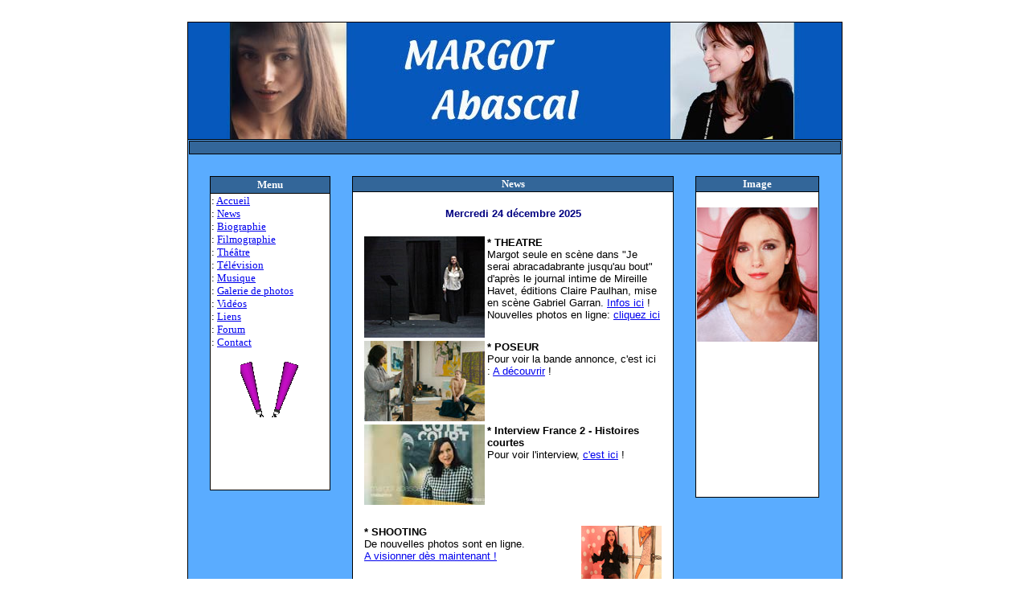

--- FILE ---
content_type: text/html
request_url: https://www.margotabascal.com/news.html
body_size: 3429
content:
<HTML>
<HEAD>
<TITLE>Site Officiel Margot Abascal</TITLE>
<LINK REL="stylesheet" HREF="1.css" TYPE="text/css">
<style type="text/css">
<!-- 
A.2:link{COLOR:#FFFFFF;TEXT-DECORATION:none;} 
A.2:visited{COLOR:#FFFFFF;TEXT-DECORATION: none;} 
A.2:active{COLOR:#FFFFFF} 
A.2:hover{COLOR:#000000;TEXT-DECORATION:none;} 
-->
</style>
<meta http-equiv="Content-Type" content="text/html; charset=iso-8859-1">
<SCRIPT LANGUAGE="JavaScript">
navvers = navigator.appVersion.substring(0,1);
if (navvers > 3)
	navok = true;
else
	navok = false;

today = new Date;
jour = today.getDay();
numero = today.getDate();
if (numero<10)
	numero = "0"+numero;
mois = today.getMonth();
if (navok)
	annee = today.getFullYear();
else
	annee = today.getYear();
TabJour = new Array("Dimanche","Lundi","Mardi","Mercredi","Jeudi","Vendredi","Samedi");
TabMois = new Array("janvier","f&eacute;vrier","mars","avril","mai","juin","juillet","aout","septembre","octobre","novembre","décembre");
messageDate = TabJour[jour] + " " + numero + " " + TabMois[mois] + " " + annee;
</SCRIPT>
<script type="text/javascript">

  var _gaq = _gaq || [];
  _gaq.push(['_setAccount', 'UA-31283226-1']);
  _gaq.push(['_trackPageview']);

  (function() {
    var ga = document.createElement('script'); ga.type = 'text/javascript'; ga.async = true;
    ga.src = ('https:' == document.location.protocol ? 'https://ssl' : 'http://www') + '.google-analytics.com/ga.js';
    var s = document.getElementsByTagName('script')[0]; s.parentNode.insertBefore(ga, s);
  })();

</script>
</HEAD>
<BODY BGCOLOR="#FFFFFF">

<div id="fb-root"></div>
<script>(function(d, s, id) {
  var js, fjs = d.getElementsByTagName(s)[0];
  if (d.getElementById(id)) return;
  js = d.createElement(s); js.id = id;
  js.src = "//connect.facebook.net/fr_FR/all.js#xfbml=1";
  fjs.parentNode.insertBefore(js, fjs);
}(document, 'script', 'facebook-jssdk'));</script>

<BR><CENTER>
<table width="796" border="0" cellspacing="1" cellpadding="0">
  <tr> 
    <td height="1377" valign="top" bgcolor="#000000"> 
      <table wodth="796" height="70%" border="0" cellspacing="1" cellpadding="0">
        <tr> 
          <td bgcolor="#5AACFF" height="145"> <center>
              <font face="verdana" color="#FFFFFF"><img src="images/logo.jpg" alt="Margot Abascal" width="813" height="145" border="0" title="Margot Abascal"> 
              </font> </center></td>
        </tr>
        <tr> 
          <td width="100%" height="1229" valign="top" bgcolor="#5AACFF"> 
            <center>
              <table border="0" width="100%" height="15" cellspacing="1" cellpadding="0">
                <tr> 
                  <td bgcolor="#000000" width="100%"> <table width="100%" height="15" border="0" cellspacing="1" cellpadding="0">
                      <tr> 
                        <td bgcolor="#336699" width="100%" height="15"> <center>
                            <font face="verdana" size="2" color="#FFFFFF"><b> 
                            </b></font> </center></td>
                      </tr>
                    </table></td>
                </tr>
              </table>
            </center>
            <center>
              <table border="0" cellspacing="25">
                <tr> 
                  <td height="1121" valign="top"> 
                    <!--Left Menu-->
                    <table border="0" width="150" height="391" cellpadding="1" cellspacing="1" bgcolor="#000000">
                      <tr> 
                        <td bgcolor="#336699" height="10"> <center>
                            <font face="verdana" size="2" color="#FFFFFF"><b> 
                            Menu </b></font> </center></td>
                      </tr>
                      <tr> 
                        <td height="339" valign="top" bgcolor="#FFFFFF"> <p><font face="verdana" size="2"> 
                            : <a href="index.html">Accueil</a><br>
                            : <a href="news.html">News</a> <br>
                            : <a href="bio.html">Biographie</a><br>
                            : <a href="filmo.html">Filmographie</a><br>
                            : <a href="theatre.html">Th&eacute;&acirc;tre</a><br>
                            : <a href="tele.html">T&eacute;l&eacute;vision</a><br>
                            : <a href="musique.html">Musique</a><br>
                            : <a href="galerie.html">Galerie de photos</a><br>
                            : <a href="videos.html">Vid&eacute;os</a><br>
                            : <a href="liens.html">Liens</a><br>
                            : <a href="forum.html">Forum</a><br>
                            : <a href="contact.html">Contact</a> </font> 
                          <p> 
                          <p> 
                          <p> 
                          <p> 
                          <p align="center"><img src="images/light5.gif" alt="Coup de projecteur" width="75" height="75" border="0"> 

<div class="fb-like-box" data-href="http://www.facebook.com/pages/Margot-Abascal/95963207987" data-width="200" data-colorscheme="dark" data-show-faces="true" data-border-color="000000" data-stream="false" data-header="true"></div>
                        </td>
                      </tr>
                    </table>
					                    
                  </td>
                  <td valign="top"> 
                    <!--Main Content-->
                    <table border="0" width="400" height="757" cellpadding="1" cellspacing="1" bgcolor="#000000">
                      <tr> 
                        <td bgcolor="#336699" height="10"> <div align="center"> 
                            <font face="verdana" size="2" color="#FFFFFF"><b> 
                            News</b></font> </div></td>
                      </tr>
                      <tr> 
                        <td height="736" valign="top" bgcolor="#FFFFFF"> <br> 
                          <center>
                            <font color="#000080" size="2" face="Arial, Helvetica, sans-serif"><b> 
                            <script language="JavaScript">
document.write(messageDate);
</script>
                            </b></font>
                          </center>
                          <br> 
                            <center>
                                
                            <table width="95%" height="100%" border="0">
                              <tr> 
                                <td height="100%" valign="top"> 
                                <p><font size="2" face="Arial, Helvetica, sans-serif"><strong><a href="images/margot_abra_01.jpg" target="_blank"><img src="images/margot_abra_01a.jpg" alt="Je serai abracadabrante jusqu'au bout" width="150" height="126" border="0" align="left"></a></strong></font><font size="2" face="Arial, Helvetica, sans-serif"><strong>* 
                                    THEATRE</strong><br>
                                    Margot seule en scène dans "Je serai abracadabrante jusqu'au bout" d'après le journal intime de Mireille Havet, éditions Claire Paulhan, mise en scène Gabriel Garran. <a href="http://www.facebook.com/JeSeraiAbracadabranteJusquauBout" target="_blank">Infos ici</a> !
                                    <br>
                                    Nouvelles photos en ligne: <a href="http://www.margotabascal.com/galerie_filmo_11.html">cliquez ici</a>
                                    </font>
                                  </td>
                                    </tr>
                                  
                                    <tr>  
                                        <td height="100%" valign="top">
                                <p><font size="2" face="Arial, Helvetica, sans-serif"><strong><a href="https://vimeo.com/364044534" target="_blank"><img src="galerie_filmo/poseur_01a.jpg" alt="Poseur" width="150" height="100" border="0" align="left"></a></strong></font><font size="2" face="Arial, Helvetica, sans-serif"><strong>* 
                                    POSEUR</strong><br>
                                    Pour voir la bande annonce, c'est ici : <a href="https://vimeo.com/364044534" target="_blank">A 
                                    d&eacute;couvrir</a> !</font></p>
                                </td>
                                  </tr>
                                  
                                    <tr>
                                        <td height="100%" valign="top">
                                    <p><font size="2" face="Arial, Helvetica, sans-serif"><strong><a href="https://vimeo.com/340210317" target="_blank">
                                    <img src="images/itw-f2-le-poseur.jpg" alt="Le Poseur" width="150" height="100" border="0" align="left"></a></strong></font><font size="2" face="Arial, Helvetica, sans-serif"><strong>* 
                                    Interview France 2 - Histoires courtes</strong><br>
                                    Pour voir l'interview, <a href="https://vimeo.com/340210317" target="_blank">c'est ici</a> !</font></p>
                                        </td>
                                </tr>
                                
                                <tr>
                                <td height="20"></td>
                                </tr>
                                  
                                <tr>
                                    <td height="100%" valign="top">
                                  <p><font size="2" face="Arial, Helvetica, sans-serif"><a href="galerie08.html"><img src="galerie_shooting/margot33a.jpg" alt="Margot Abascal" width="100" height="100" border="0" align="right"></a></font></p>
                                  <p><font size="2" face="Arial, Helvetica, sans-serif"><strong>* 
                                    SHOOTING</strong><br>
                                    De nouvelles photos sont en ligne. <a href="galerie08.html"><br>
                                    A visionner d&egrave;s maintenant !</a></font></p>
                                  
                                        </td>
                                </tr>
                                  
                                <tr>
                                    <td height="100%" valign="top">
                                  <p><font size="2" face="Arial, Helvetica, sans-serif"><strong><a href="videos.html"> 
                                    * VIDEOS</a></strong><br>
                                    - Le clip de la chanson de Cali &quot;<em>Je 
                                    te veux maintenant</em>&quot; est d&eacute;sormais 
                                    en ligne. <a href="jeteveux.html" target="_blank">Cliquez ici</a>.<br>
                                    - Venez visionner l'interview de Margot Abascal pour son film &quot;<em>Florides</em>&quot; 
                                    r&eacute;alis&eacute;e par France2. 
                                    <a href="itw_margot_abascal_florides.html" target="_blank">Cliquez ici</a>.</font><strong><font size="2" face="Arial, Helvetica, sans-serif"><br>
                                    </font></strong></p>
                                        
                                        </td>
                                </tr>
                                  
                                <tr>
                                    <td height="100%" valign="top">
                                  <p><font size="2" face="Arial, Helvetica, sans-serif"><strong><a href="l_amour_propre.html" target="_blank"><img src="images/l_amour_propre.jpg" alt="L'Amour propre, de Nicolas Sihol" title="L'Amour propre, de Nicolas Sihol" width="100" height="100" border="0" align="left"></a>* COURT METRAGE</strong></font><br>
                                    <font size="2" face="Arial, Helvetica, sans-serif">La 
                                    bande annonce du court m&eacute;trage de Nicolas 
                                    Sihol, <em>L'Amour propre</em>, est visible 
                                    ici. <br>
A visionner sans mod&eacute;ration.<br>
<a href="l_amour_propre.html" target="_blank">Cliquez ici</a>.</font></p>
                                        
                                        </td>
                                </tr>
                                  
                                <tr>
                                    <td height="100%" valign="top">
                                  <p><font size="2" face="Arial, Helvetica, sans-serif"><strong><a href="la_voix_de_luna.html" target="_blank"><br>
                                    <img src="images/la_voix_de_luna.jpg" alt="La Voix de Luna" title="La Voix de Luna" width="100" height="100" border="0" align="left"></a>* 
                                    COURT METRAGE</strong></font><br>
                                    <font size="2" face="Arial, Helvetica, sans-serif"><em>La 
                                    Voix de Luna</em>, un court m&eacute;trage 
                                    sign&eacute; Margot Abascal, &agrave; voir 
                                    ici dans son int&eacute;gralit&eacute;. <br>
                                    <a href="la_voix_de_luna.html" target="_blank">Cliquez 
                                    ici</a>.<br>
                                    </font></p>
                                  
                                        </td>
                                </tr>
                                  
                                <tr>
                                    <td height="100%" valign="top">
                                  <p><img src="images/lapremierevague.jpg" alt="Le Premiere Vague, de Christophe Train" title="Le Premiere Vague, de Christophe Train" width="100" height="100" border="0" align="left"><font size="2" face="Arial, Helvetica, sans-serif"><strong>* 
                                    COURT METRAGE</strong></font><br>
                                    <font size="2" face="Arial, Helvetica, sans-serif">Margot 
                                    Abascal fait une apparition dans <em>La Premi&egrave;re 
                                    Vague</em>, le court m&eacute;trage de Christophe 
                                    Train.<br>
                                    <a href="la_premiere_vague.html" target="_blank">Cliquez 
                                    ici</a>.</font></p>
                                  
                                        </td>
                                </tr>
                                  
                                <tr>
                                    <td height="100%" valign="top">
                                  <p><font size="2" face="Arial, Helvetica, sans-serif"><strong><a href="https://myspace.com/margotabascal" target="_blank"><img src="galerie_shooting/margot_myspace.jpg" alt="Margot Abascal sur MySpace" title="Margot Abascal sur MySpace" width="100" height="100" border="0" align="right"></a>* 
                                    Margot sur MySpace</strong><br>
Venez &eacute;couter Margot Abascal. Des chansons &agrave; texte avec une voix qui transporte l'&acirc;me... <a href="https://myspace.com/margotabascal" target="_blank">Cliquez ici</a>.</font></p>

                                  </td>
                              </tr>
                            </table>
                            <p> </center></td>
                      </tr>
                    </table>
                    <!--End Main Content-->
                  </td>
                  <td valign="top"> 
                    <!-- Right Menu-->
                    <table border="0" width="150" height="400" cellpadding="1" cellspacing="1" bgcolor="#000000">
                      <tr> 
                        <td bgcolor="#336699" height="10"> <center>
                            <font face="verdana" size="2" color="#FFFFFF"><b> 
                            Image</b></font> </center></td>
                      </tr>
                      <tr> 
                        <td valign="top" bgcolor="#FFFFFF"> <p> 
                          <div align="center"><br>
                            <img src="images/margot.jpg" alt="Margot Abascal" width="150" height="167" border="0" title="Margot Abascal"><br>
                          </div></td>
                      </tr>
                    </table>
                    <!--End Right Menu-->
                  </td>
                </tr>
              </table>
            </center></td>
        </tr>
      </table>
    </td>
  </tr>
</table>
<P>
<center>
    <font color="#000000"> <b> <font color="#0066CC" size="1" face="verdana"> (c) 2005 Margot 
    Abascal - Tous droits r&eacute;serv&eacute;s </font></b> </font> 
  </center>
</BODY>
</HTML>


--- FILE ---
content_type: text/css
request_url: https://www.margotabascal.com/1.css
body_size: 140
content:
<style type="text/css">
<!-- 
A:link{COLOR:#3399FF;TEXT-DECORATION:none;} 
A:visited{COLOR:#3399FF;TEXT-DECORATION: none;} 
A:active{COLOR:#3399FF} 
A:hover{COLOR:#000000;TEXT-DECORATION:none;} 
-->
</style>
<style>
<!--
BODY{
scrollbar-face-color:#6699CC;
scrollbar-arrow-color:#000000;
scrollbar-track-color:#6699CC;
scrollbar-shadow-color:'#000000';
scrollbar-highlight-color:'#99CCFF';
scrollbar-3dlight-color:'#000000';
scrollbar-darkshadow-Color:'#000000';
}
-->
</style>